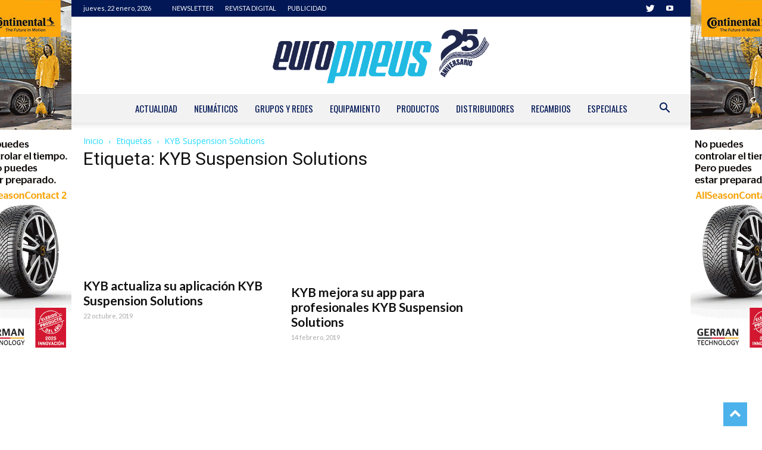

--- FILE ---
content_type: text/html; charset=UTF-8
request_url: https://www.europneus.es/tag/kyb-suspension-solutions/
body_size: 18130
content:
<!doctype html >
<!--[if IE 8]>    <html class="ie8" lang="en"> <![endif]-->
<!--[if IE 9]>    <html class="ie9" lang="en"> <![endif]-->
<!--[if gt IE 8]><!--> <html lang="es"> <!--<![endif]-->
<head>
    <title>Europneus | KYB Suspension Solutions archivos</title>
    <meta charset="UTF-8" />
    <meta name="viewport" content="width=device-width, initial-scale=1.0">
    <link rel="pingback" href="https://www.europneus.es/xmlrpc.php" />
    <meta name='robots' content='index, follow, max-image-preview:large, max-snippet:-1, max-video-preview:-1' />
	<style>img:is([sizes="auto" i], [sizes^="auto," i]) { contain-intrinsic-size: 3000px 1500px }</style>
	<link rel="icon" type="image/png" href="https://www.europneus.es/wp-content/uploads/2021/01/europneus-favicon.png">
	<!-- This site is optimized with the Yoast SEO plugin v26.4 - https://yoast.com/wordpress/plugins/seo/ -->
	<link rel="canonical" href="https://www.europneus.es/tag/kyb-suspension-solutions/" />
	<meta property="og:locale" content="es_ES" />
	<meta property="og:type" content="article" />
	<meta property="og:title" content="Europneus | KYB Suspension Solutions archivos" />
	<meta property="og:url" content="https://www.europneus.es/tag/kyb-suspension-solutions/" />
	<meta property="og:site_name" content="Europneus" />
	<meta name="twitter:card" content="summary_large_image" />
	<meta name="twitter:site" content="@EuropneusOnline" />
	<script type="application/ld+json" class="yoast-schema-graph">{"@context":"https://schema.org","@graph":[{"@type":"CollectionPage","@id":"https://www.europneus.es/tag/kyb-suspension-solutions/","url":"https://www.europneus.es/tag/kyb-suspension-solutions/","name":"Europneus | KYB Suspension Solutions archivos","isPartOf":{"@id":"https://www.europneus.es/#website"},"primaryImageOfPage":{"@id":"https://www.europneus.es/tag/kyb-suspension-solutions/#primaryimage"},"image":{"@id":"https://www.europneus.es/tag/kyb-suspension-solutions/#primaryimage"},"thumbnailUrl":"https://www.europneus.es/wp-content/uploads/2019/10/KYB-APP.jpg","breadcrumb":{"@id":"https://www.europneus.es/tag/kyb-suspension-solutions/#breadcrumb"},"inLanguage":"es"},{"@type":"ImageObject","inLanguage":"es","@id":"https://www.europneus.es/tag/kyb-suspension-solutions/#primaryimage","url":"https://www.europneus.es/wp-content/uploads/2019/10/KYB-APP.jpg","contentUrl":"https://www.europneus.es/wp-content/uploads/2019/10/KYB-APP.jpg","width":800,"height":533,"caption":"KYB Suspension Solutions"},{"@type":"BreadcrumbList","@id":"https://www.europneus.es/tag/kyb-suspension-solutions/#breadcrumb","itemListElement":[{"@type":"ListItem","position":1,"name":"Portada","item":"https://www.europneus.es/"},{"@type":"ListItem","position":2,"name":"KYB Suspension Solutions"}]},{"@type":"WebSite","@id":"https://www.europneus.es/#website","url":"https://www.europneus.es/","name":"Europneus","description":"Digital dirigido al profesional de neumáticos, mecánica rápida, concesionarios, gestores de flotas y para la industria y el comercio de neumáticos.","publisher":{"@id":"https://www.europneus.es/#organization"},"potentialAction":[{"@type":"SearchAction","target":{"@type":"EntryPoint","urlTemplate":"https://www.europneus.es/?s={search_term_string}"},"query-input":{"@type":"PropertyValueSpecification","valueRequired":true,"valueName":"search_term_string"}}],"inLanguage":"es"},{"@type":"Organization","@id":"https://www.europneus.es/#organization","name":"Europneus","url":"https://www.europneus.es/","logo":{"@type":"ImageObject","inLanguage":"es","@id":"https://www.europneus.es/#/schema/logo/image/","url":"https://www.europneus.es/wp-content/uploads/2017/07/logo-europneus.png","contentUrl":"https://www.europneus.es/wp-content/uploads/2017/07/logo-europneus.png","width":280,"height":57,"caption":"Europneus"},"image":{"@id":"https://www.europneus.es/#/schema/logo/image/"},"sameAs":["https://www.facebook.com/Europneus-285770528198441/?ref=hl","https://x.com/EuropneusOnline","https://www.youtube.com/user/europneusdigital"]}]}</script>
	<!-- / Yoast SEO plugin. -->


<link rel='dns-prefetch' href='//fonts.googleapis.com' />
<link rel="alternate" type="application/rss+xml" title="Europneus &raquo; Feed" href="https://www.europneus.es/feed/" />
<link rel="alternate" type="application/rss+xml" title="Europneus &raquo; Feed de los comentarios" href="https://www.europneus.es/comments/feed/" />
<script type="text/javascript" id="wpp-js" src="https://www.europneus.es/wp-content/plugins/wordpress-popular-posts/assets/js/wpp.min.js?ver=7.3.6" data-sampling="0" data-sampling-rate="100" data-api-url="https://www.europneus.es/wp-json/wordpress-popular-posts" data-post-id="0" data-token="17606eddb0" data-lang="0" data-debug="0"></script>
<link rel="alternate" type="application/rss+xml" title="Europneus &raquo; Etiqueta KYB Suspension Solutions del feed" href="https://www.europneus.es/tag/kyb-suspension-solutions/feed/" />
<script type="text/javascript">
/* <![CDATA[ */
window._wpemojiSettings = {"baseUrl":"https:\/\/s.w.org\/images\/core\/emoji\/16.0.1\/72x72\/","ext":".png","svgUrl":"https:\/\/s.w.org\/images\/core\/emoji\/16.0.1\/svg\/","svgExt":".svg","source":{"concatemoji":"https:\/\/www.europneus.es\/wp-includes\/js\/wp-emoji-release.min.js?ver=6.8.3"}};
/*! This file is auto-generated */
!function(s,n){var o,i,e;function c(e){try{var t={supportTests:e,timestamp:(new Date).valueOf()};sessionStorage.setItem(o,JSON.stringify(t))}catch(e){}}function p(e,t,n){e.clearRect(0,0,e.canvas.width,e.canvas.height),e.fillText(t,0,0);var t=new Uint32Array(e.getImageData(0,0,e.canvas.width,e.canvas.height).data),a=(e.clearRect(0,0,e.canvas.width,e.canvas.height),e.fillText(n,0,0),new Uint32Array(e.getImageData(0,0,e.canvas.width,e.canvas.height).data));return t.every(function(e,t){return e===a[t]})}function u(e,t){e.clearRect(0,0,e.canvas.width,e.canvas.height),e.fillText(t,0,0);for(var n=e.getImageData(16,16,1,1),a=0;a<n.data.length;a++)if(0!==n.data[a])return!1;return!0}function f(e,t,n,a){switch(t){case"flag":return n(e,"\ud83c\udff3\ufe0f\u200d\u26a7\ufe0f","\ud83c\udff3\ufe0f\u200b\u26a7\ufe0f")?!1:!n(e,"\ud83c\udde8\ud83c\uddf6","\ud83c\udde8\u200b\ud83c\uddf6")&&!n(e,"\ud83c\udff4\udb40\udc67\udb40\udc62\udb40\udc65\udb40\udc6e\udb40\udc67\udb40\udc7f","\ud83c\udff4\u200b\udb40\udc67\u200b\udb40\udc62\u200b\udb40\udc65\u200b\udb40\udc6e\u200b\udb40\udc67\u200b\udb40\udc7f");case"emoji":return!a(e,"\ud83e\udedf")}return!1}function g(e,t,n,a){var r="undefined"!=typeof WorkerGlobalScope&&self instanceof WorkerGlobalScope?new OffscreenCanvas(300,150):s.createElement("canvas"),o=r.getContext("2d",{willReadFrequently:!0}),i=(o.textBaseline="top",o.font="600 32px Arial",{});return e.forEach(function(e){i[e]=t(o,e,n,a)}),i}function t(e){var t=s.createElement("script");t.src=e,t.defer=!0,s.head.appendChild(t)}"undefined"!=typeof Promise&&(o="wpEmojiSettingsSupports",i=["flag","emoji"],n.supports={everything:!0,everythingExceptFlag:!0},e=new Promise(function(e){s.addEventListener("DOMContentLoaded",e,{once:!0})}),new Promise(function(t){var n=function(){try{var e=JSON.parse(sessionStorage.getItem(o));if("object"==typeof e&&"number"==typeof e.timestamp&&(new Date).valueOf()<e.timestamp+604800&&"object"==typeof e.supportTests)return e.supportTests}catch(e){}return null}();if(!n){if("undefined"!=typeof Worker&&"undefined"!=typeof OffscreenCanvas&&"undefined"!=typeof URL&&URL.createObjectURL&&"undefined"!=typeof Blob)try{var e="postMessage("+g.toString()+"("+[JSON.stringify(i),f.toString(),p.toString(),u.toString()].join(",")+"));",a=new Blob([e],{type:"text/javascript"}),r=new Worker(URL.createObjectURL(a),{name:"wpTestEmojiSupports"});return void(r.onmessage=function(e){c(n=e.data),r.terminate(),t(n)})}catch(e){}c(n=g(i,f,p,u))}t(n)}).then(function(e){for(var t in e)n.supports[t]=e[t],n.supports.everything=n.supports.everything&&n.supports[t],"flag"!==t&&(n.supports.everythingExceptFlag=n.supports.everythingExceptFlag&&n.supports[t]);n.supports.everythingExceptFlag=n.supports.everythingExceptFlag&&!n.supports.flag,n.DOMReady=!1,n.readyCallback=function(){n.DOMReady=!0}}).then(function(){return e}).then(function(){var e;n.supports.everything||(n.readyCallback(),(e=n.source||{}).concatemoji?t(e.concatemoji):e.wpemoji&&e.twemoji&&(t(e.twemoji),t(e.wpemoji)))}))}((window,document),window._wpemojiSettings);
/* ]]> */
</script>
<style id='wp-emoji-styles-inline-css' type='text/css'>

	img.wp-smiley, img.emoji {
		display: inline !important;
		border: none !important;
		box-shadow: none !important;
		height: 1em !important;
		width: 1em !important;
		margin: 0 0.07em !important;
		vertical-align: -0.1em !important;
		background: none !important;
		padding: 0 !important;
	}
</style>
<link rel='stylesheet' id='wp-components-css' href='https://www.europneus.es/wp-includes/css/dist/components/style.min.css?ver=6.8.3' type='text/css' media='all' />
<link rel='stylesheet' id='wp-preferences-css' href='https://www.europneus.es/wp-includes/css/dist/preferences/style.min.css?ver=6.8.3' type='text/css' media='all' />
<link rel='stylesheet' id='wp-block-editor-css' href='https://www.europneus.es/wp-includes/css/dist/block-editor/style.min.css?ver=6.8.3' type='text/css' media='all' />
<link rel='stylesheet' id='popup-maker-block-library-style-css' href='https://www.europneus.es/wp-content/plugins/popup-maker/dist/packages/block-library-style.css?ver=dbea705cfafe089d65f1' type='text/css' media='all' />
<link rel='stylesheet' id='contact-form-7-css' href='https://www.europneus.es/wp-content/plugins/contact-form-7/includes/css/styles.css?ver=6.1.3' type='text/css' media='all' />
<link rel='stylesheet' id='td-plugin-multi-purpose-css' href='https://www.europneus.es/wp-content/plugins/td-multi-purpose/style.css?ver=6.8.3' type='text/css' media='all' />
<link rel='stylesheet' id='wp-polls-css' href='https://www.europneus.es/wp-content/plugins/wp-polls/polls-css.css?ver=2.77.3' type='text/css' media='all' />
<style id='wp-polls-inline-css' type='text/css'>
.wp-polls .pollbar {
	margin: 1px;
	font-size: 6px;
	line-height: 8px;
	height: 8px;
	background-image: url('https://www.europneus.es/wp-content/plugins/wp-polls/images/default/pollbg.gif');
	border: 1px solid #c8c8c8;
}

</style>
<link rel='stylesheet' id='yop-public-css' href='https://www.europneus.es/wp-content/plugins/yop-poll/public/assets/css/yop-poll-public-6.5.39.css?ver=6.8.3' type='text/css' media='all' />
<link rel='stylesheet' id='wordpress-popular-posts-css-css' href='https://www.europneus.es/wp-content/plugins/wordpress-popular-posts/assets/css/wpp.css?ver=7.3.6' type='text/css' media='all' />
<link rel='stylesheet' id='google-fonts-style-css' href='https://fonts.googleapis.com/css?family=Lato%3A400%2C700%2C900%7COswald%3A400%2C700%2C900%7COpen+Sans%3A300italic%2C400%2C400italic%2C600%2C600italic%2C700%2C900%7CRoboto%3A300%2C400%2C400italic%2C500%2C500italic%2C700%2C900&#038;ver=8.5.1' type='text/css' media='all' />
<link rel='stylesheet' id='__EPYT__style-css' href='https://www.europneus.es/wp-content/plugins/youtube-embed-plus/styles/ytprefs.min.css?ver=14.2.3.2' type='text/css' media='all' />
<style id='__EPYT__style-inline-css' type='text/css'>

                .epyt-gallery-thumb {
                        width: 33.333%;
                }
                
</style>
<link rel='stylesheet' id='js_composer_front-css' href='https://www.europneus.es/wp-content/plugins/js_composer/assets/css/js_composer.min.css?ver=7.0' type='text/css' media='all' />
<link rel='stylesheet' id='td-theme-css' href='https://www.europneus.es/wp-content/themes/Newspaper/style.css?ver=8.5.1' type='text/css' media='all' />
<link rel='stylesheet' id='td-theme-demo-style-css' href='https://www.europneus.es/wp-content/themes/Newspaper/includes/demos/cars/demo_style.css?ver=8.5.1' type='text/css' media='all' />
<script type="text/javascript" src="https://www.europneus.es/wp-includes/js/jquery/jquery.min.js?ver=3.7.1" id="jquery-core-js"></script>
<script type="text/javascript" src="https://www.europneus.es/wp-includes/js/jquery/jquery-migrate.min.js?ver=3.4.1" id="jquery-migrate-js"></script>
<script type="text/javascript" id="yop-public-js-extra">
/* <![CDATA[ */
var objectL10n = {"yopPollParams":{"urlParams":{"ajax":"https:\/\/www.europneus.es\/wp-admin\/admin-ajax.php","wpLogin":"https:\/\/www.europneus.es\/acceso\/?redirect_to=https%3A%2F%2Fwww.europneus.es%2Fwp-admin%2Fadmin-ajax.php%3Faction%3Dyop_poll_record_wordpress_vote"},"apiParams":{"reCaptcha":{"siteKey":""},"reCaptchaV2Invisible":{"siteKey":""},"reCaptchaV3":{"siteKey":""},"hCaptcha":{"siteKey":""},"cloudflareTurnstile":{"siteKey":""}},"captchaParams":{"imgPath":"https:\/\/www.europneus.es\/wp-content\/plugins\/yop-poll\/public\/assets\/img\/","url":"https:\/\/www.europneus.es\/wp-content\/plugins\/yop-poll\/app.php","accessibilityAlt":"","accessibilityTitle":"","accessibilityDescription":"","explanation":"","refreshAlt":"","refreshTitle":""},"voteParams":{"invalidPoll":"","noAnswersSelected":"","minAnswersRequired":"","maxAnswersRequired":"","noAnswerForOther":"","noValueForCustomField":"","tooManyCharsForCustomField":"Text for {custom_field_name} is too long","consentNotChecked":"","noCaptchaSelected":"","thankYou":""},"resultsParams":{"singleVote":"","multipleVotes":"","singleAnswer":"","multipleAnswers":""}}};
/* ]]> */
</script>
<script type="text/javascript" src="https://www.europneus.es/wp-content/plugins/yop-poll/public/assets/js/yop-poll-public-6.5.39.min.js?ver=6.8.3" id="yop-public-js"></script>
<script type="text/javascript" id="__ytprefs__-js-extra">
/* <![CDATA[ */
var _EPYT_ = {"ajaxurl":"https:\/\/www.europneus.es\/wp-admin\/admin-ajax.php","security":"f004f5749c","gallery_scrolloffset":"20","eppathtoscripts":"https:\/\/www.europneus.es\/wp-content\/plugins\/youtube-embed-plus\/scripts\/","eppath":"https:\/\/www.europneus.es\/wp-content\/plugins\/youtube-embed-plus\/","epresponsiveselector":"[\"iframe.__youtube_prefs_widget__\"]","epdovol":"1","version":"14.2.3.2","evselector":"iframe.__youtube_prefs__[src], iframe[src*=\"youtube.com\/embed\/\"], iframe[src*=\"youtube-nocookie.com\/embed\/\"]","ajax_compat":"","maxres_facade":"eager","ytapi_load":"light","pause_others":"","stopMobileBuffer":"1","facade_mode":"","not_live_on_channel":""};
/* ]]> */
</script>
<script type="text/javascript" src="https://www.europneus.es/wp-content/plugins/youtube-embed-plus/scripts/ytprefs.min.js?ver=14.2.3.2" id="__ytprefs__-js"></script>
<script></script><link rel="https://api.w.org/" href="https://www.europneus.es/wp-json/" /><link rel="alternate" title="JSON" type="application/json" href="https://www.europneus.es/wp-json/wp/v2/tags/411" /><link rel="EditURI" type="application/rsd+xml" title="RSD" href="https://www.europneus.es/xmlrpc.php?rsd" />
<meta name="generator" content="WordPress 6.8.3" />
<meta name="generator" content="Redux 4.5.8" />            <style id="wpp-loading-animation-styles">@-webkit-keyframes bgslide{from{background-position-x:0}to{background-position-x:-200%}}@keyframes bgslide{from{background-position-x:0}to{background-position-x:-200%}}.wpp-widget-block-placeholder,.wpp-shortcode-placeholder{margin:0 auto;width:60px;height:3px;background:#dd3737;background:linear-gradient(90deg,#dd3737 0%,#571313 10%,#dd3737 100%);background-size:200% auto;border-radius:3px;-webkit-animation:bgslide 1s infinite linear;animation:bgslide 1s infinite linear}</style>
            			<script>
				window.tdwGlobal = {"adminUrl":"https:\/\/www.europneus.es\/wp-admin\/","wpRestNonce":"17606eddb0","wpRestUrl":"https:\/\/www.europneus.es\/wp-json\/","permalinkStructure":"\/%category%\/%postname%\/"};
			</script>
			<!--[if lt IE 9]><script src="https://html5shim.googlecode.com/svn/trunk/html5.js"></script><![endif]-->
    <script src="https://www.google.com/recaptcha/api.js"></script>      <meta name="onesignal" content="wordpress-plugin"/>
            <script>

      window.OneSignalDeferred = window.OneSignalDeferred || [];

      OneSignalDeferred.push(function(OneSignal) {
        var oneSignal_options = {};
        window._oneSignalInitOptions = oneSignal_options;

        oneSignal_options['serviceWorkerParam'] = { scope: '/' };
oneSignal_options['serviceWorkerPath'] = 'OneSignalSDKWorker.js.php';

        OneSignal.Notifications.setDefaultUrl("https://www.europneus.es");

        oneSignal_options['wordpress'] = true;
oneSignal_options['appId'] = 'd75b0300-1424-476a-b485-743d88718dfe';
oneSignal_options['allowLocalhostAsSecureOrigin'] = true;
oneSignal_options['welcomeNotification'] = { };
oneSignal_options['welcomeNotification']['title'] = "";
oneSignal_options['welcomeNotification']['message'] = "¡Gracias por suscribirte!";
oneSignal_options['path'] = "https://www.europneus.es/wp-content/plugins/onesignal-free-web-push-notifications/sdk_files/";
oneSignal_options['promptOptions'] = { };
oneSignal_options['promptOptions']['actionMessage'] = "Quieres visualizar notificaciones:";
oneSignal_options['promptOptions']['exampleNotificationTitleDesktop'] = "Esto e sun ejemplo de notificación";
oneSignal_options['promptOptions']['exampleNotificationMessageDesktop'] = "Las notificaciones aparecerán en tu escritorio";
oneSignal_options['promptOptions']['exampleNotificationTitleMobile'] = "Ejemplo de notificación";
oneSignal_options['promptOptions']['exampleNotificationMessageMobile'] = "Las notificaciones aparecerán en tu dispositivo";
oneSignal_options['promptOptions']['exampleNotificationCaption'] = "Puedes darte de baja en cualquier momento";
oneSignal_options['promptOptions']['acceptButtonText'] = "Continuar";
oneSignal_options['promptOptions']['cancelButtonText'] = "No gracias";
oneSignal_options['promptOptions']['siteName'] = "https://www.europneus.es";
oneSignal_options['promptOptions']['autoAcceptTitle'] = "Aceptar";
oneSignal_options['notifyButton'] = { };
oneSignal_options['notifyButton']['enable'] = true;
oneSignal_options['notifyButton']['position'] = 'bottom-right';
oneSignal_options['notifyButton']['theme'] = 'default';
oneSignal_options['notifyButton']['size'] = 'medium';
oneSignal_options['notifyButton']['showCredit'] = true;
oneSignal_options['notifyButton']['text'] = {};
oneSignal_options['notifyButton']['text']['tip.state.unsubscribed'] = 'Suscribirse a notificaciones';
oneSignal_options['notifyButton']['text']['tip.state.subscribed'] = 'Ya estás suscrito a nuestras notificaciones';
oneSignal_options['notifyButton']['text']['tip.state.blocked'] = 'Ya has bloqueado nuestras notificaciones';
oneSignal_options['notifyButton']['text']['message.action.subscribed'] = '¡Gracias por suscribirte!';
oneSignal_options['notifyButton']['text']['message.action.resubscribed'] = 'Ya estás suscrito a las notificaciones';
oneSignal_options['notifyButton']['text']['message.action.unsubscribed'] = 'No volverás a recibir notificaciones.';
oneSignal_options['notifyButton']['text']['dialog.main.title'] = 'Actualiza preferencias de notificaciones';
oneSignal_options['notifyButton']['text']['dialog.main.button.subscribe'] = 'SUSCRIBIRSE';
oneSignal_options['notifyButton']['text']['dialog.main.button.unsubscribe'] = 'DARSE DE BAJA';
oneSignal_options['notifyButton']['text']['dialog.blocked.title'] = 'Bloquear notificaciones';
oneSignal_options['notifyButton']['text']['dialog.blocked.message'] = 'Sigue estas instrucciones para permitir notificaciones';
              OneSignal.init(window._oneSignalInitOptions);
              OneSignal.Slidedown.promptPush()      });

      function documentInitOneSignal() {
        var oneSignal_elements = document.getElementsByClassName("OneSignal-prompt");

        var oneSignalLinkClickHandler = function(event) { OneSignal.Notifications.requestPermission(); event.preventDefault(); };        for(var i = 0; i < oneSignal_elements.length; i++)
          oneSignal_elements[i].addEventListener('click', oneSignalLinkClickHandler, false);
      }

      if (document.readyState === 'complete') {
           documentInitOneSignal();
      }
      else {
           window.addEventListener("load", function(event){
               documentInitOneSignal();
          });
      }
    </script>
<meta name="generator" content="Powered by WPBakery Page Builder - drag and drop page builder for WordPress."/>

<!-- JS generated by theme -->

<script>
    
    

	    var tdBlocksArray = []; //here we store all the items for the current page

	    //td_block class - each ajax block uses a object of this class for requests
	    function tdBlock() {
		    this.id = '';
		    this.block_type = 1; //block type id (1-234 etc)
		    this.atts = '';
		    this.td_column_number = '';
		    this.td_current_page = 1; //
		    this.post_count = 0; //from wp
		    this.found_posts = 0; //from wp
		    this.max_num_pages = 0; //from wp
		    this.td_filter_value = ''; //current live filter value
		    this.is_ajax_running = false;
		    this.td_user_action = ''; // load more or infinite loader (used by the animation)
		    this.header_color = '';
		    this.ajax_pagination_infinite_stop = ''; //show load more at page x
	    }


        // td_js_generator - mini detector
        (function(){
            var htmlTag = document.getElementsByTagName("html")[0];

	        if ( navigator.userAgent.indexOf("MSIE 10.0") > -1 ) {
                htmlTag.className += ' ie10';
            }

            if ( !!navigator.userAgent.match(/Trident.*rv\:11\./) ) {
                htmlTag.className += ' ie11';
            }

	        if ( navigator.userAgent.indexOf("Edge") > -1 ) {
                htmlTag.className += ' ieEdge';
            }

            if ( /(iPad|iPhone|iPod)/g.test(navigator.userAgent) ) {
                htmlTag.className += ' td-md-is-ios';
            }

            var user_agent = navigator.userAgent.toLowerCase();
            if ( user_agent.indexOf("android") > -1 ) {
                htmlTag.className += ' td-md-is-android';
            }

            if ( -1 !== navigator.userAgent.indexOf('Mac OS X')  ) {
                htmlTag.className += ' td-md-is-os-x';
            }

            if ( /chrom(e|ium)/.test(navigator.userAgent.toLowerCase()) ) {
               htmlTag.className += ' td-md-is-chrome';
            }

            if ( -1 !== navigator.userAgent.indexOf('Firefox') ) {
                htmlTag.className += ' td-md-is-firefox';
            }

            if ( -1 !== navigator.userAgent.indexOf('Safari') && -1 === navigator.userAgent.indexOf('Chrome') ) {
                htmlTag.className += ' td-md-is-safari';
            }

            if( -1 !== navigator.userAgent.indexOf('IEMobile') ){
                htmlTag.className += ' td-md-is-iemobile';
            }

        })();




        var tdLocalCache = {};

        ( function () {
            "use strict";

            tdLocalCache = {
                data: {},
                remove: function (resource_id) {
                    delete tdLocalCache.data[resource_id];
                },
                exist: function (resource_id) {
                    return tdLocalCache.data.hasOwnProperty(resource_id) && tdLocalCache.data[resource_id] !== null;
                },
                get: function (resource_id) {
                    return tdLocalCache.data[resource_id];
                },
                set: function (resource_id, cachedData) {
                    tdLocalCache.remove(resource_id);
                    tdLocalCache.data[resource_id] = cachedData;
                }
            };
        })();

    
    
var td_viewport_interval_list=[{"limitBottom":767,"sidebarWidth":228},{"limitBottom":1018,"sidebarWidth":300},{"limitBottom":1140,"sidebarWidth":324}];
var td_animation_stack_effect="type0";
var tds_animation_stack=true;
var td_animation_stack_specific_selectors=".entry-thumb, img";
var td_animation_stack_general_selectors=".td-animation-stack img, .td-animation-stack .entry-thumb, .post img";
var td_ajax_url="https:\/\/www.europneus.es\/wp-admin\/admin-ajax.php?td_theme_name=Newspaper&v=8.5.1";
var td_get_template_directory_uri="https:\/\/www.europneus.es\/wp-content\/themes\/Newspaper";
var tds_snap_menu="";
var tds_logo_on_sticky="";
var tds_header_style="10";
var td_please_wait="Por favor espera...";
var td_email_user_pass_incorrect="Usuario o contrase\u00f1a incorrecta!";
var td_email_user_incorrect="Correo electr\u00f3nico o nombre de usuario incorrecto!";
var td_email_incorrect="Correo electr\u00f3nico incorrecto!";
var tds_more_articles_on_post_enable="";
var tds_more_articles_on_post_time_to_wait="";
var tds_more_articles_on_post_pages_distance_from_top=0;
var tds_theme_color_site_wide="#4db2ec";
var tds_smart_sidebar="";
var tdThemeName="Newspaper";
var td_magnific_popup_translation_tPrev="Anterior (tecla de flecha izquierda)";
var td_magnific_popup_translation_tNext="Siguiente (tecla de flecha derecha)";
var td_magnific_popup_translation_tCounter="%curr% de %total%";
var td_magnific_popup_translation_ajax_tError="El contenido de %url% no pudo cargarse.";
var td_magnific_popup_translation_image_tError="La imagen #%curr% no pudo cargarse.";
var tdDateNamesI18n={"month_names":["enero","febrero","marzo","abril","mayo","junio","julio","agosto","septiembre","octubre","noviembre","diciembre"],"month_names_short":["Ene","Feb","Mar","Abr","May","Jun","Jul","Ago","Sep","Oct","Nov","Dic"],"day_names":["domingo","lunes","martes","mi\u00e9rcoles","jueves","viernes","s\u00e1bado"],"day_names_short":["Dom","Lun","Mar","Mi\u00e9","Jue","Vie","S\u00e1b"]};
var td_ad_background_click_link="https:\/\/www.continental-neumaticos.es\/b2c\/car\/tires\/allseasoncontact-2\/";
var td_ad_background_click_target="_blank";
</script>

<script type="application/ld+json">
                        {
                            "@context": "http://schema.org",
                            "@type": "BreadcrumbList",
                            "itemListElement": [{
                            "@type": "ListItem",
                            "position": 1,
                                "item": {
                                "@type": "WebSite",
                                "@id": "https://www.europneus.es/",
                                "name": "Inicio"                                               
                            }
                        },{
                            "@type": "ListItem",
                            "position": 2,
                                "item": {
                                "@type": "WebPage",
                                "@id": "https://www.europneus.es/tag/kyb-suspension-solutions/",
                                "name": "KYB Suspension Solutions"
                            }
                        }    ]
                        }
                       </script>		<style type="text/css" id="wp-custom-css">
			/*GENERAL*/

.vc_widget_sidebar.td_uid_121_6194d728ddc57_rand img {
  width: 100% !important;
	display: block;
	margin: auto;
}

/*PREMIOS HEVEA 2021*/
.contest-form{
	font-family: Montserrat;
	font-size:18px;
}
.contest-error{
	text-align: center;
}
.nominees-category{
	display:none;
}
.nominees-image{
	display: flex;
  justify-content: center;
  padding-bottom: 30px;
}
.nominees-image img{
	max-width: 600px;
	width: 100%;
  padding: 0 20px;
}
.block-nominees-list{
	max-width: 600px;
  display: flex;
  flex-direction: column;
  margin: auto;
}
.block-nominees-list:before{
	content:"Introduce tus votos";
	font-family: Montserrat;
	font-weight: 700;
	text-align: center;
	margin-bottom: 20px;
}
.block-nominees-list:after{
	content: "Recuerda que podrás votar hasta a 3 nominados pero no podrás repetir las puntuaciones en tu votación. Mínimo tendrás que asignar una de las tres puntuaciones a uno de los nominados para que tu voto sea válido.";
		font-size: 14px;
	margin-top: 25px;
}
.nominee{
	margin-bottom: 10px;
}
.nomineesGrid{
	display: flex;
	flex-wrap: wrap;
}
.nomineeName{
	
}
.nomineeDescription{
	
}
.nomineeImage{
	
}
/*FIN PREMIOS HEVEA 2021*/
.td-header-sp-recs .td-header-rec-wrap .td-a-rec iframe{display:block;margin:auto;}

.td-pulldown-filter-display-option {display: none}
.td-header-style-10 .td-logo-wrap-full a {width: 35%;}
.td-menu-login-section {display: none;}

.td-social-google, .td-social-pinterest{display:none !important;}

.post-ratings img{
	float:left;
}


.rating_stars{
	display:block;
	margin:auto;
}

.post-ratings{
	display:block;
	margin:auto;
}

.premios-img {margin-bottom: -35px !important;}

.puesto_candidato {
    margin-bottom: 8%;
    margin-top: -13%;
}
.candidatura_votada {margin-bottom: -40px !important; margin-top: -10px;}
.videocentrado .wp-video {
margin-left:auto;
margin-right:auto;
margin-bottom:20px;
margin-top:20px;
}

video::-webkit-media-controls {display: none;}

@media (min-width: 320px) and (max-width: 670px) {
	.candidatura_space_mobile {display: none;}
	.title_candidatura 
	{padding-left: 10%;
    margin-top: -13%;}
	.candidatos_list 
	{padding-top: 10%;}
	.puesto_candidato
	{margin-top: -5%; margin-bottom: 5%;}
	.rating_candidatos_mobile 	{padding-left: 10%;}
	.candidatura_votada {    margin-bottom: -16px !important;
    margin-top: -19px;}
	.img_candidato {margin-top: 20%;}
	.button_candidatura {
    max-width: 90%;
    margin: 0 auto;
}
	.button_candidatura_end {
    max-width: 90%;
    margin: 0 auto;
		margin-bottom: 20%;
}
	.presentacion_hevea {padding: 0 10% 0 10% !important;}
	.divider_mobile {display: none;}
}

.ensidebar {padding-left:0 !important;}

.td-scroll-up {
    bottom: 74px;
	right: 25px;}

/*PUBLICIDAD*/
.bloquePubli ins a::before{
	content:"P U B L I C I D A D ";
	text-align:center;
	font-size:8px;
}

.td-a-rec h4.block-title, .td-a-rec .td-block-title-wrap{
	display: none;
}

.td-a-rec:not(.td-a-rec-id-header) ins a::before{
	content:"Publicidad";
	font-family: Oswald;
  font-size: 12px;
	display:block;
	padding-bottom: 10px;
	color:#aaa;
  text-transform: uppercase;
}

.td-a-rec-id-header_neumaticos ins a::before, .td-a-rec-id-header_grupos_y_redes ins a::before, .td-a-rec-id-header_equipamiento ins a::before, .td-a-rec-id-header_actualidad ins a::before,.td-a-rec-id-header_productos ins a::before,.td-a-rec-id-header_distribuidores ins a::before, .td-a-rec-id-header_recambios ins a::before{display:none !important;}

.td-a-rec-id-smart_list_6 img, .td-a-rec-id-smart_list_7 img, .td-a-rec-id-smart_list_8 img, .td-a-rec-id-post_style_12 img, .td-a-rec-id-sidebar img, .td-a-rec-id-content_top img, .td-a-rec-id-content_inline img, .td-a-rec-id-content_bottom img, .td-a-rec-id-custom_ad_1 img, .td-a-rec-id-custom_ad_2 img, .td-a-rec-id-custom_ad_3 img, .td-a-rec-id-custom_ad_4 img, .td-a-rec-id-custom_ad_5 img{
	width: auto !important;
}

.td-a-rec-id-smart_list_6 a img, .td-a-rec-id-smart_list_7 a img, .td-a-rec-id-smart_list_8 a img, .td-a-rec-id-post_style_12 a img, .td-a-rec-id-sidebar a img, .td-a-rec-id-content_top a img, .td-a-rec-id-content_inline a img, .td-a-rec-id-content_bottom a img, .td-a-rec-id-custom_ad_1 a img, .td-a-rec-id-custom_ad_2 a img, .td-a-rec-id-custom_ad_3 a img, .td-a-rec-id-custom_ad_4 a img, .td-a-rec-id-custom_ad_5 a img{
	width: 100% !important;
}
		</style>
		
<!-- Button style compiled by theme -->

<style>
    .tdm-header-style-1.td-header-wrap .td-header-top-menu-full,
                .tdm-header-style-1.td-header-wrap .top-header-menu .sub-menu,
                .tdm-header-style-2.td-header-wrap .td-header-top-menu-full,
                .tdm-header-style-2.td-header-wrap .top-header-menu .sub-menu,
                .tdm-header-style-3.td-header-wrap .td-header-top-menu-full,
                .tdm-header-style-3.td-header-wrap .top-header-menu .sub-menu{
                    background-color: #011756;
                }
				
				
                .tdm-menu-active-style3 .tdm-header.td-header-wrap .sf-menu > .current-menu-item > a,
                .tdm-menu-active-style3 .tdm-header.td-header-wrap .sf-menu > .current-menu-ancestor > a,
                .tdm-menu-active-style3 .tdm-header.td-header-wrap .sf-menu > .current-category-ancestor > a,
                .tdm-menu-active-style3 .tdm-header.td-header-wrap .sf-menu > li > a:hover,
                .tdm-menu-active-style3 .tdm-header.td-header-wrap .sf-menu > .sfHover > a {
                  color: #01bee6;
                }
                .tdm-menu-active-style4 .tdm-header .sf-menu > .current-menu-item > a,
                .tdm-menu-active-style4 .tdm-header .sf-menu > .current-menu-ancestor > a,
                .tdm-menu-active-style4 .tdm-header .sf-menu > .current-category-ancestor > a,
                .tdm-menu-active-style4 .tdm-header .sf-menu > li > a:hover,
                .tdm-menu-active-style4 .tdm-header .sf-menu > .sfHover > a {
                  border-color: #01bee6;
                }
                .tdm-menu-active-style5 .tdm-header .td-header-menu-wrap .sf-menu > .current-menu-item > a,
                .tdm-menu-active-style5 .tdm-header .td-header-menu-wrap .sf-menu > .current-menu-ancestor > a,
                .tdm-menu-active-style5 .tdm-header .td-header-menu-wrap .sf-menu > .current-category-ancestor > a,
                .tdm-menu-active-style5 .tdm-header .td-header-menu-wrap .sf-menu > li > a:hover,
                .tdm-menu-active-style5 .tdm-header .td-header-menu-wrap .sf-menu > .sfHover > a {
                  background-color: #01bee6;
                }
</style>

<noscript><style> .wpb_animate_when_almost_visible { opacity: 1; }</style></noscript>	<style id="tdw-css-placeholder"></style></head>

<body class="archive tag tag-kyb-suspension-solutions tag-411 wp-theme-Newspaper user-registration-page ur-settings-sidebar-show global-block-template-1 wpb-js-composer js-comp-ver-7.0 vc_responsive td-animation-stack-type0 td-boxed-layout td-ad-background-link" itemscope="itemscope" itemtype="https://schema.org/WebPage">

        <div class="td-scroll-up"><i class="td-icon-menu-up"></i></div>
    
    <div class="td-menu-background"></div>
<div id="td-mobile-nav">
    <div class="td-mobile-container">
        <!-- mobile menu top section -->
        <div class="td-menu-socials-wrap">
            <!-- socials -->
            <div class="td-menu-socials">
                
        <span class="td-social-icon-wrap">
            <a target="_blank" href="https://twitter.com/EuropneusOnline" title="Twitter">
                <i class="td-icon-font td-icon-twitter"></i>
            </a>
        </span>
        <span class="td-social-icon-wrap">
            <a target="_blank" href="https://www.youtube.com/user/europneusdigital" title="Youtube">
                <i class="td-icon-font td-icon-youtube"></i>
            </a>
        </span>            </div>
            <!-- close button -->
            <div class="td-mobile-close">
                <a href="#"><i class="td-icon-close-mobile"></i></a>
            </div>
        </div>

        <!-- login section -->
        
        <!-- menu section -->
        <div class="td-mobile-content">
            <div class="menu-europneus-profesional-container"><ul id="menu-europneus-profesional" class="td-mobile-main-menu"><li id="menu-item-1036" class="menu-item menu-item-type-custom menu-item-object-custom menu-item-first menu-item-1036"><a href="/actualidad">Actualidad</a></li>
<li id="menu-item-218" class="menu-item menu-item-type-custom menu-item-object-custom menu-item-218"><a href="/neumaticos">Neumáticos</a></li>
<li id="menu-item-219" class="menu-item menu-item-type-custom menu-item-object-custom menu-item-219"><a href="/grupos-y-redes">Grupos y Redes</a></li>
<li id="menu-item-220" class="menu-item menu-item-type-custom menu-item-object-custom menu-item-220"><a href="/equipamiento">Equipamiento</a></li>
<li id="menu-item-221" class="menu-item menu-item-type-custom menu-item-object-custom menu-item-221"><a href="/productos">Productos</a></li>
<li id="menu-item-222" class="menu-item menu-item-type-custom menu-item-object-custom menu-item-222"><a href="/distribuidores">Distribuidores</a></li>
<li id="menu-item-223" class="menu-item menu-item-type-custom menu-item-object-custom menu-item-223"><a href="/recambios">Recambios</a></li>
<li id="menu-item-13709" class="menu-item menu-item-type-taxonomy menu-item-object-category menu-item-13709"><a href="https://www.europneus.es/especiales/">Especiales</a></li>
</ul></div>        </div>
    </div>

    <!-- register/login section -->
    </div>    <div class="td-search-background"></div>
<div class="td-search-wrap-mob">
	<div class="td-drop-down-search" aria-labelledby="td-header-search-button">
		<form method="get" class="td-search-form" action="https://www.europneus.es/">
			<!-- close button -->
			<div class="td-search-close">
				<a href="#"><i class="td-icon-close-mobile"></i></a>
			</div>
			<div role="search" class="td-search-input">
				<span>Buscar</span>
				<input id="td-header-search-mob" type="text" value="" name="s" autocomplete="off" />
			</div>
		</form>
		<div id="td-aj-search-mob"></div>
	</div>
</div>    
    
    <div id="td-outer-wrap" class="td-theme-wrap">
    
        <!--
Header style 10
-->

<div class="td-header-wrap td-header-style-10 ">
    
	<div class="td-header-top-menu-full td-container-wrap ">
		<div class="td-container td-header-row td-header-top-menu">
            
    <div class="top-bar-style-1">
        
<div class="td-header-sp-top-menu">


	        <div class="td_data_time">
            <div >

                jueves, 22 enero, 2026
            </div>
        </div>
    <div class="menu-top-container"><ul id="menu-top-bar-europneus" class="top-header-menu"><li id="menu-item-226" class="menu-item menu-item-type-custom menu-item-object-custom menu-item-first td-menu-item td-normal-menu menu-item-226"><a href="/newsletter-neumaticos-espana">NEWSLETTER</a></li>
<li id="menu-item-1396" class="menu-item menu-item-type-custom menu-item-object-custom td-menu-item td-normal-menu menu-item-1396"><a href="/revista-digital">REVISTA DIGITAL</a></li>
<li id="menu-item-3244" class="menu-item menu-item-type-post_type menu-item-object-page td-menu-item td-normal-menu menu-item-3244"><a href="https://www.europneus.es/publicidad/">PUBLICIDAD</a></li>
</ul></div></div>
        <div class="td-header-sp-top-widget">
    
    
        
        <span class="td-social-icon-wrap">
            <a target="_blank" href="https://twitter.com/EuropneusOnline" title="Twitter">
                <i class="td-icon-font td-icon-twitter"></i>
            </a>
        </span>
        <span class="td-social-icon-wrap">
            <a target="_blank" href="https://www.youtube.com/user/europneusdigital" title="Youtube">
                <i class="td-icon-font td-icon-youtube"></i>
            </a>
        </span>    </div>    </div>

<!-- LOGIN MODAL -->
		</div>
	</div>
	
	
    
    
	
    <div class="td-banner-wrap-full td-logo-wrap-full td-logo-mobile-loaded td-container-wrap ">
        <div class="td-header-sp-logo">
            		<a class="td-main-logo" href="https://www.europneus.es/">
			<img class="td-retina-data"  data-retina="https://www.europneus.es/wp-content/uploads/2025/01/Logo25ANV.png" src="https://www.europneus.es/wp-content/uploads/2025/01/Logo25ANV.png" alt="Europneus" width="1161"/>
			<span class="td-visual-hidden">Europneus</span>
		</a>
	        </div>
    </div>

	<div class="td-header-menu-wrap-full td-container-wrap ">
        
        <div class="td-header-menu-wrap td-header-gradient ">
			<div class="td-container td-header-row td-header-main-menu">
				<div id="td-header-menu" role="navigation">
    <div id="td-top-mobile-toggle"><a href="#"><i class="td-icon-font td-icon-mobile"></i></a></div>
    <div class="td-main-menu-logo td-logo-in-header">
        		<a class="td-mobile-logo td-sticky-disable" href="https://www.europneus.es/">
			<img class="td-retina-data" data-retina="https://www.europneus.es/wp-content/uploads/2025/01/Logo25ANVblanco.png" src="https://www.europneus.es/wp-content/uploads/2025/01/Logo25ANVblanco.png" alt="Europneus"/>
		</a>
			<a class="td-header-logo td-sticky-disable" href="https://www.europneus.es/">
			<img class="td-retina-data" data-retina="https://www.europneus.es/wp-content/uploads/2025/01/Logo25ANV.png" src="https://www.europneus.es/wp-content/uploads/2025/01/Logo25ANV.png" alt="Europneus"/>
		</a>
	    </div>
    <div class="menu-europneus-profesional-container"><ul id="menu-europneus-profesional-1" class="sf-menu"><li class="menu-item menu-item-type-custom menu-item-object-custom menu-item-first td-menu-item td-normal-menu menu-item-1036"><a href="/actualidad">Actualidad</a></li>
<li class="menu-item menu-item-type-custom menu-item-object-custom td-menu-item td-normal-menu menu-item-218"><a href="/neumaticos">Neumáticos</a></li>
<li class="menu-item menu-item-type-custom menu-item-object-custom td-menu-item td-normal-menu menu-item-219"><a href="/grupos-y-redes">Grupos y Redes</a></li>
<li class="menu-item menu-item-type-custom menu-item-object-custom td-menu-item td-normal-menu menu-item-220"><a href="/equipamiento">Equipamiento</a></li>
<li class="menu-item menu-item-type-custom menu-item-object-custom td-menu-item td-normal-menu menu-item-221"><a href="/productos">Productos</a></li>
<li class="menu-item menu-item-type-custom menu-item-object-custom td-menu-item td-normal-menu menu-item-222"><a href="/distribuidores">Distribuidores</a></li>
<li class="menu-item menu-item-type-custom menu-item-object-custom td-menu-item td-normal-menu menu-item-223"><a href="/recambios">Recambios</a></li>
<li class="menu-item menu-item-type-taxonomy menu-item-object-category td-menu-item td-normal-menu menu-item-13709"><a href="https://www.europneus.es/especiales/">Especiales</a></li>
</ul></div></div>


    <div class="header-search-wrap">
        <div class="td-search-btns-wrap">
            <a id="td-header-search-button" href="#" role="button" class="dropdown-toggle " data-toggle="dropdown"><i class="td-icon-search"></i></a>
            <a id="td-header-search-button-mob" href="#" role="button" class="dropdown-toggle " data-toggle="dropdown"><i class="td-icon-search"></i></a>
        </div>

        <div class="td-drop-down-search" aria-labelledby="td-header-search-button">
            <form method="get" class="td-search-form" action="https://www.europneus.es/">
                <div role="search" class="td-head-form-search-wrap">
                    <input id="td-header-search" type="text" value="" name="s" autocomplete="off" /><input class="wpb_button wpb_btn-inverse btn" type="submit" id="td-header-search-top" value="Buscar" />
                </div>
            </form>
            <div id="td-aj-search"></div>
        </div>
    </div>
			</div>
		</div>
	</div>

</div><div class="td-main-content-wrap td-container-wrap">

    <div class="td-container ">
        <div class="td-crumb-container">
            <div class="entry-crumbs"><span><a title="" class="entry-crumb" href="https://www.europneus.es/">Inicio</a></span> <i class="td-icon-right td-bread-sep td-bred-no-url-last"></i> <span class="td-bred-no-url-last">Etiquetas</span> <i class="td-icon-right td-bread-sep td-bred-no-url-last"></i> <span class="td-bred-no-url-last">KYB Suspension Solutions</span></div>        </div>
        <div class="td-pb-row">
                                    <div class="td-pb-span8 td-main-content">
                            <div class="td-ss-main-content">
                                <div class="td-page-header">
                                    <h1 class="entry-title td-page-title">
                                        <span>Etiqueta: KYB Suspension Solutions</span>
                                    </h1>
                                </div>
                                

	<div class="td-block-row">

	<div class="td-block-span6">

        <div class="td_module_1 td_module_wrap td-animation-stack">
            <div class="td-module-image">
                <div class="td-module-thumb"><a href="https://www.europneus.es/recambios/kyb-actualiza-aplicacion-kyb-suspension-solutions/" rel="bookmark" title="KYB actualiza su aplicación KYB Suspension Solutions"><img width="324" height="160" class="entry-thumb" src="https://www.europneus.es/wp-content/uploads/2019/10/KYB-APP-324x160.jpg" srcset="https://www.europneus.es/wp-content/uploads/2019/10/KYB-APP-324x160.jpg 324w, https://www.europneus.es/wp-content/uploads/2019/10/KYB-APP-533x261.jpg 533w" sizes="(max-width: 324px) 100vw, 324px" alt="KYB Suspension Solutions" title="KYB actualiza su aplicación KYB Suspension Solutions"/></a></div>                            </div>
            <h3 class="entry-title td-module-title"><a href="https://www.europneus.es/recambios/kyb-actualiza-aplicacion-kyb-suspension-solutions/" rel="bookmark" title="KYB actualiza su aplicación KYB Suspension Solutions">KYB actualiza su aplicación KYB Suspension Solutions</a></h3>
            <div class="td-module-meta-info">
                <span class="td-post-author-name"><a href="https://www.europneus.es/author/pedro-barroso/">Pedro Barroso</a> <span>-</span> </span>                <span class="td-post-date"><time class="entry-date updated td-module-date" datetime="2019-10-22T09:53:26+00:00" >22 octubre, 2019</time></span>                <div class="td-module-comments"><a href="https://www.europneus.es/recambios/kyb-actualiza-aplicacion-kyb-suspension-solutions/#respond">0</a></div>            </div>

            
        </div>

        
	</div> <!-- ./td-block-span6 -->

	<div class="td-block-span6">

        <div class="td_module_1 td_module_wrap td-animation-stack">
            <div class="td-module-image">
                <div class="td-module-thumb"><a href="https://www.europneus.es/recambios/kyb-mejora-kyb-suspension-solutions/" rel="bookmark" title="KYB mejora su app para profesionales KYB Suspension Solutions"><img width="253" height="160" class="entry-thumb" src="https://www.europneus.es/wp-content/uploads/2019/02/KYB-253x160.jpg" alt="KYB Suspension Solutions" title="KYB mejora su app para profesionales KYB Suspension Solutions"/></a></div>                            </div>
            <h3 class="entry-title td-module-title"><a href="https://www.europneus.es/recambios/kyb-mejora-kyb-suspension-solutions/" rel="bookmark" title="KYB mejora su app para profesionales KYB Suspension Solutions">KYB mejora su app para profesionales KYB Suspension Solutions</a></h3>
            <div class="td-module-meta-info">
                <span class="td-post-author-name"><a href="https://www.europneus.es/author/pedro-barroso/">Pedro Barroso</a> <span>-</span> </span>                <span class="td-post-date"><time class="entry-date updated td-module-date" datetime="2019-02-14T14:05:30+00:00" >14 febrero, 2019</time></span>                <div class="td-module-comments"><a href="https://www.europneus.es/recambios/kyb-mejora-kyb-suspension-solutions/#respond">0</a></div>            </div>

            
        </div>

        
	</div> <!-- ./td-block-span6 --></div><!--./row-fluid-->

	<div class="td-block-row">

	<div class="td-block-span6">

        <div class="td_module_1 td_module_wrap td-animation-stack">
            <div class="td-module-image">
                <div class="td-module-thumb"><a href="https://www.europneus.es/recambios/kyb-satisfecha-road-show-lisboa/" rel="bookmark" title="KYB, satisfecha con el resultado de su Road Show en Lisboa"><img width="324" height="160" class="entry-thumb" src="https://www.europneus.es/wp-content/uploads/2018/12/KYB-LISBOA-324x160.jpg" srcset="https://www.europneus.es/wp-content/uploads/2018/12/KYB-LISBOA-324x160.jpg 324w, https://www.europneus.es/wp-content/uploads/2018/12/KYB-LISBOA-533x261.jpg 533w" sizes="(max-width: 324px) 100vw, 324px" alt="KYB" title="KYB, satisfecha con el resultado de su Road Show en Lisboa"/></a></div>                            </div>
            <h3 class="entry-title td-module-title"><a href="https://www.europneus.es/recambios/kyb-satisfecha-road-show-lisboa/" rel="bookmark" title="KYB, satisfecha con el resultado de su Road Show en Lisboa">KYB, satisfecha con el resultado de su Road Show en Lisboa</a></h3>
            <div class="td-module-meta-info">
                <span class="td-post-author-name"><a href="https://www.europneus.es/author/pedro-barroso/">Pedro Barroso</a> <span>-</span> </span>                <span class="td-post-date"><time class="entry-date updated td-module-date" datetime="2018-12-13T11:49:13+00:00" >13 diciembre, 2018</time></span>                <div class="td-module-comments"><a href="https://www.europneus.es/recambios/kyb-satisfecha-road-show-lisboa/#respond">0</a></div>            </div>

            
        </div>

        
	</div> <!-- ./td-block-span6 -->

	<div class="td-block-span6">

        <div class="td_module_1 td_module_wrap td-animation-stack">
            <div class="td-module-image">
                <div class="td-module-thumb"><a href="https://www.europneus.es/recambios/kyb-automechanika/" rel="bookmark" title="KYB muestra sus propuestas de futuro en Automechanika"><img width="324" height="160" class="entry-thumb" src="https://www.europneus.es/wp-content/uploads/2018/09/KYB_Lightweight-324x160.png" alt="KYB Lightweight" title="KYB muestra sus propuestas de futuro en Automechanika"/></a></div>                            </div>
            <h3 class="entry-title td-module-title"><a href="https://www.europneus.es/recambios/kyb-automechanika/" rel="bookmark" title="KYB muestra sus propuestas de futuro en Automechanika">KYB muestra sus propuestas de futuro en Automechanika</a></h3>
            <div class="td-module-meta-info">
                <span class="td-post-author-name"><a href="https://www.europneus.es/author/pedro-barroso/">Pedro Barroso</a> <span>-</span> </span>                <span class="td-post-date"><time class="entry-date updated td-module-date" datetime="2018-09-26T10:54:09+00:00" >26 septiembre, 2018</time></span>                <div class="td-module-comments"><a href="https://www.europneus.es/recambios/kyb-automechanika/#respond">0</a></div>            </div>

            
        </div>

        
	</div> <!-- ./td-block-span6 --></div><!--./row-fluid-->

	<div class="td-block-row">

	<div class="td-block-span6">

        <div class="td_module_1 td_module_wrap td-animation-stack">
            <div class="td-module-image">
                <div class="td-module-thumb"><a href="https://www.europneus.es/recambios/kyb-impacto-medioambiental-automechanika/" rel="bookmark" title="KYB limitará el impacto medioambiental de su participación en Automechanika"><img width="324" height="160" class="entry-thumb" src="https://www.europneus.es/wp-content/uploads/2018/07/KYB-Europe-324x160.png" srcset="https://www.europneus.es/wp-content/uploads/2018/07/KYB-Europe-324x160.png 324w, https://www.europneus.es/wp-content/uploads/2018/07/KYB-Europe-533x261.png 533w" sizes="(max-width: 324px) 100vw, 324px" alt="KYB Europe" title="KYB limitará el impacto medioambiental de su participación en Automechanika"/></a></div>                            </div>
            <h3 class="entry-title td-module-title"><a href="https://www.europneus.es/recambios/kyb-impacto-medioambiental-automechanika/" rel="bookmark" title="KYB limitará el impacto medioambiental de su participación en Automechanika">KYB limitará el impacto medioambiental de su participación en Automechanika</a></h3>
            <div class="td-module-meta-info">
                <span class="td-post-author-name"><a href="https://www.europneus.es/author/pedro-barroso/">Pedro Barroso</a> <span>-</span> </span>                <span class="td-post-date"><time class="entry-date updated td-module-date" datetime="2018-07-24T09:39:07+00:00" >24 julio, 2018</time></span>                <div class="td-module-comments"><a href="https://www.europneus.es/recambios/kyb-impacto-medioambiental-automechanika/#respond">0</a></div>            </div>

            
        </div>

        
	</div> <!-- ./td-block-span6 -->

	<div class="td-block-span6">

        <div class="td_module_1 td_module_wrap td-animation-stack">
            <div class="td-module-image">
                <div class="td-module-thumb"><a href="https://www.europneus.es/recambios/serca-tpms-kyb/" rel="bookmark" title="Serca sortea un aparato para la diagnosis TPMS con la app de KYB"><img width="324" height="160" class="entry-thumb" src="https://www.europneus.es/wp-content/uploads/2018/02/PROMO-KYB-324x160.jpg" srcset="https://www.europneus.es/wp-content/uploads/2018/02/PROMO-KYB-324x160.jpg 324w, https://www.europneus.es/wp-content/uploads/2018/02/PROMO-KYB-533x261.jpg 533w" sizes="(max-width: 324px) 100vw, 324px" alt="TPMS KYB" title="Serca sortea un aparato para la diagnosis TPMS con la app de KYB"/></a></div>                            </div>
            <h3 class="entry-title td-module-title"><a href="https://www.europneus.es/recambios/serca-tpms-kyb/" rel="bookmark" title="Serca sortea un aparato para la diagnosis TPMS con la app de KYB">Serca sortea un aparato para la diagnosis TPMS con la app...</a></h3>
            <div class="td-module-meta-info">
                <span class="td-post-author-name"><a href="https://www.europneus.es/author/pedro-barroso/">Pedro Barroso</a> <span>-</span> </span>                <span class="td-post-date"><time class="entry-date updated td-module-date" datetime="2018-02-20T12:36:50+00:00" >20 febrero, 2018</time></span>                <div class="td-module-comments"><a href="https://www.europneus.es/recambios/serca-tpms-kyb/#respond">0</a></div>            </div>

            
        </div>

        
	</div> <!-- ./td-block-span6 --></div><!--./row-fluid-->

	<div class="td-block-row">

	<div class="td-block-span6">

        <div class="td_module_1 td_module_wrap td-animation-stack">
            <div class="td-module-image">
                <div class="td-module-thumb"><a href="https://www.europneus.es/recambios/kyb-suspension-solutions-descargas/" rel="bookmark" title="La app KYB Suspension Solutions supera ya el millar de descargas"><img width="324" height="160" class="entry-thumb" src="https://www.europneus.es/wp-content/uploads/2018/01/KYB-APP-324x160.png" srcset="https://www.europneus.es/wp-content/uploads/2018/01/KYB-APP-324x160.png 324w, https://www.europneus.es/wp-content/uploads/2018/01/KYB-APP-533x261.png 533w" sizes="(max-width: 324px) 100vw, 324px" alt="KYB APP" title="La app KYB Suspension Solutions supera ya el millar de descargas"/></a></div>                            </div>
            <h3 class="entry-title td-module-title"><a href="https://www.europneus.es/recambios/kyb-suspension-solutions-descargas/" rel="bookmark" title="La app KYB Suspension Solutions supera ya el millar de descargas">La app KYB Suspension Solutions supera ya el millar de descargas</a></h3>
            <div class="td-module-meta-info">
                <span class="td-post-author-name"><a href="https://www.europneus.es/author/pedro-barroso/">Pedro Barroso</a> <span>-</span> </span>                <span class="td-post-date"><time class="entry-date updated td-module-date" datetime="2018-01-30T11:04:50+00:00" >30 enero, 2018</time></span>                <div class="td-module-comments"><a href="https://www.europneus.es/recambios/kyb-suspension-solutions-descargas/#respond">0</a></div>            </div>

            
        </div>

        
	</div> <!-- ./td-block-span6 --></div><!--./row-fluid-->                            </div>
                        </div>
                        <div class="td-pb-span4 td-main-sidebar">
                            <div class="td-ss-main-sidebar">
                                <aside class="widget_text td_block_template_1 widget widget_custom_html"><div class="textwidget custom-html-widget"><!-- Revive Adserver Etiqueta JS asincrónica - Generated with Revive Adserver v4.1.1 -->
<ins data-revive-zoneid="10" data-revive-id="9538b7fbc342de9c005773aeb8a8b5a5"></ins>
<script async src="//adserver.europneus.es/www/delivery/asyncjs.php"></script></div></aside>                            </div>
                        </div>
                            </div> <!-- /.td-pb-row -->
    </div> <!-- /.td-container -->
</div> <!-- /.td-main-content-wrap -->

<!-- Instagram -->




	<!-- Footer -->
	<div class="td-footer-wrapper td-container-wrap td-footer-template-14 ">
    <div class="td-container td-footer-bottom-full">
        <div class="td-pb-row">
            <div class="td-pb-span3"><aside class="footer-logo-wrap"><a href="https://www.europneus.es/"><img class="td-retina-data" src="https://www.europneus.es/wp-content/uploads/2025/01/Logo25ANVblanco.png" data-retina="https://www.europneus.es/wp-content/uploads/2025/01/Logo25ANVblanco.png" alt="Europneus" title="" width="1161" /></a></aside></div><div class="td-pb-span5"><aside class="footer-text-wrap"><div class="block-title"><span>SOBRE NOSOTROS</span></div>Digital dirigido al profesional de neumáticos, mantenimiento integral de vehículos, concesionarios, gestores de flotas y para la industria y el comercio de neumáticos.<div class="footer-email-wrap">Contáctanos: <a href="mailto:europneus@etcxxi.com">europneus@etcxxi.com</a></div></aside></div><div class="td-pb-span4"><aside class="footer-social-wrap td-social-style-2"><div class="block-title"><span>SÍGUENOS</span></div>
        <span class="td-social-icon-wrap">
            <a target="_blank" href="https://twitter.com/EuropneusOnline" title="Twitter">
                <i class="td-icon-font td-icon-twitter"></i>
            </a>
        </span>
        <span class="td-social-icon-wrap">
            <a target="_blank" href="https://www.youtube.com/user/europneusdigital" title="Youtube">
                <i class="td-icon-font td-icon-youtube"></i>
            </a>
        </span></aside></div>        </div>
    </div>
</div>
	<!-- Sub Footer -->
	    <div class="td-sub-footer-container td-container-wrap ">
        <div class="td-container">
            <div class="td-pb-row">
                <div class="td-pb-span td-sub-footer-menu">
                    <div class="menu-footer-sub-menu-container"><ul id="menu-footer-sub-menu" class="td-subfooter-menu"><li id="menu-item-255" class="menu-item menu-item-type-custom menu-item-object-custom menu-item-first td-menu-item td-normal-menu menu-item-255"><a href="https://europneus.es/publicidad">Publicidad</a></li>
<li id="menu-item-254" class="menu-item menu-item-type-custom menu-item-object-custom td-menu-item td-normal-menu menu-item-254"><a href="https://europneus.es/contacto">Contacto</a></li>
<li id="menu-item-256" class="menu-item menu-item-type-custom menu-item-object-custom td-menu-item td-normal-menu menu-item-256"><a href="https://europneus.es/cookies">Cookies</a></li>
<li id="menu-item-257" class="menu-item menu-item-type-custom menu-item-object-custom td-menu-item td-normal-menu menu-item-257"><a href="https://europneus.es/aviso-legal">Aviso Legal</a></li>
</ul></div>                </div>

                <div class="td-pb-span td-sub-footer-copy">
                    &copy; Europneus, 2018. Todos los derechos reservados.                </div>
            </div>
        </div>
    </div>


</div><!--close td-outer-wrap-->

<script type="speculationrules">
{"prefetch":[{"source":"document","where":{"and":[{"href_matches":"\/*"},{"not":{"href_matches":["\/wp-*.php","\/wp-admin\/*","\/wp-content\/uploads\/*","\/wp-content\/*","\/wp-content\/plugins\/*","\/wp-content\/themes\/Newspaper\/*","\/*\\?(.+)"]}},{"not":{"selector_matches":"a[rel~=\"nofollow\"]"}},{"not":{"selector_matches":".no-prefetch, .no-prefetch a"}}]},"eagerness":"conservative"}]}
</script>


    <!--

        Theme: Newspaper by tagDiv.com 2017
        Version: 8.5.1 (rara)
        Deploy mode: deploy
        Speed booster: v4.7

        uid: 69717bd6069e7
    -->

    
<!-- Custom css form theme panel -->
<style type="text/css" media="screen">
/* custom css theme panel */
.td-footer-wrapper{
     background: -webkit-linear-gradient(#fafafa, #b8b8b8); /* For Safari 5.1 to 6.0 */
     background: -o-linear-gradient(#fafafa, #b8b8b8); /* For Opera 11.1 to 12.0 */
     background: -moz-linear-gradient(#fafafa, #b8b8b8); /* For Firefox 3.6 to 15 */
     background: linear-gradient(#fafafa, #b8b8b8);
 }
 
 .enhome{
     display:inline-block;
     width:70%;
 }
 .ensidebar{
     display:inline-block;
     width:30%;
 }
 .ensidebar > div:first-child{
     width:280px !important;
 }
 
 /* Imagen cabecera */
 .td-boxed-layout .td-post-template-3 .td-post-header-holder{width:100%; left:0;}
 h2 {font-size: 16px;line-height: 30px;font-weight:bold;}
 
 /* Template 6 */
 .td-post-template-6 .td-post-header{width:1100px;}
 /* img.td-backstretch.td-stretch-width{width:50%;top:5%;} */
 
 
 .entry-crumbs {color: #28dbff; font-size: 14px;}
 .entry-crumbs a {color: #28dbff; font-size: 14px;}
 
 /*Premios Hevea Nominados*/
 .nominados_list {padding-left: 150px;}
 .miniatura_nominados {margin-top: -3%;}
 .nominados_list > li {margin-bottom: 2%; line-height: 18px; font-size: 18px;}

 .td-category-header .td-page-title{
    text-transform:none !important; 
 }
 
 
  /*Contador de visitas post*/
.td-post-views {
    margin-right: 0;
    display: none !important;
}

/* PUBLICIDAD */

.td-visible-phone ins a img {margin-top:0;margin-bottom:0;}
.td-visible-tablet-portrait {margin-top:-15px;}
 
 /* PREMIOS HEVEA */
 .basic-answer-content, .basic-gdpr-consent-text{padding-left: 10px;}
 .basic-answer{border: 2px !important; border-color: #ffffff !important; border-style:solid !important;}
 
</style>

<script type="text/javascript" src="https://www.europneus.es/wp-includes/js/dist/hooks.min.js?ver=4d63a3d491d11ffd8ac6" id="wp-hooks-js"></script>
<script type="text/javascript" src="https://www.europneus.es/wp-includes/js/dist/i18n.min.js?ver=5e580eb46a90c2b997e6" id="wp-i18n-js"></script>
<script type="text/javascript" id="wp-i18n-js-after">
/* <![CDATA[ */
wp.i18n.setLocaleData( { 'text direction\u0004ltr': [ 'ltr' ] } );
/* ]]> */
</script>
<script type="text/javascript" src="https://www.europneus.es/wp-content/plugins/contact-form-7/includes/swv/js/index.js?ver=6.1.3" id="swv-js"></script>
<script type="text/javascript" id="contact-form-7-js-translations">
/* <![CDATA[ */
( function( domain, translations ) {
	var localeData = translations.locale_data[ domain ] || translations.locale_data.messages;
	localeData[""].domain = domain;
	wp.i18n.setLocaleData( localeData, domain );
} )( "contact-form-7", {"translation-revision-date":"2025-10-29 16:00:55+0000","generator":"GlotPress\/4.0.3","domain":"messages","locale_data":{"messages":{"":{"domain":"messages","plural-forms":"nplurals=2; plural=n != 1;","lang":"es"},"This contact form is placed in the wrong place.":["Este formulario de contacto est\u00e1 situado en el lugar incorrecto."],"Error:":["Error:"]}},"comment":{"reference":"includes\/js\/index.js"}} );
/* ]]> */
</script>
<script type="text/javascript" id="contact-form-7-js-before">
/* <![CDATA[ */
var wpcf7 = {
    "api": {
        "root": "https:\/\/www.europneus.es\/wp-json\/",
        "namespace": "contact-form-7\/v1"
    },
    "cached": 1
};
/* ]]> */
</script>
<script type="text/javascript" src="https://www.europneus.es/wp-content/plugins/contact-form-7/includes/js/index.js?ver=6.1.3" id="contact-form-7-js"></script>
<script type="text/javascript" id="wp-polls-js-extra">
/* <![CDATA[ */
var pollsL10n = {"ajax_url":"https:\/\/www.europneus.es\/wp-admin\/admin-ajax.php","text_wait":"Tu \u00faltima petici\u00f3n a\u00fan est\u00e1 proces\u00e1ndose. Por favor, espera un momento\u2026","text_valid":"Por favor, elige una respuesta v\u00e1lida para la encuesta.","text_multiple":"N\u00famero m\u00e1ximo de opciones permitidas: ","show_loading":"1","show_fading":"1"};
/* ]]> */
</script>
<script type="text/javascript" src="https://www.europneus.es/wp-content/plugins/wp-polls/polls-js.js?ver=2.77.3" id="wp-polls-js"></script>
<script type="text/javascript" src="https://www.europneus.es/wp-content/themes/Newspaper/js/tagdiv_theme.min.js?ver=8.5.1" id="td-site-min-js"></script>
<script type="text/javascript" id="lateralban-js-js-extra">
/* <![CDATA[ */
var lateralban = {"ajax_url":"https:\/\/www.europneus.es\/wp-admin\/admin-ajax.php","banner_id":"50590"};
/* ]]> */
</script>
<script type="text/javascript" src="https://www.europneus.es/wp-content/plugins/newspaper-custom-scripts/assets/js/ltrlbn.js?ver=1.01" id="lateralban-js-js"></script>
<script type="text/javascript" src="https://www.europneus.es/wp-content/plugins/youtube-embed-plus/scripts/fitvids.min.js?ver=14.2.3.2" id="__ytprefsfitvids__-js"></script>
<script type="text/javascript" src="https://cdn.onesignal.com/sdks/web/v16/OneSignalSDK.page.js?ver=1.0.0" id="remote_sdk-js" defer="defer" data-wp-strategy="defer"></script>
<script></script>
<!-- JS generated by theme -->

<script>
    

	

		(function(){
			var html_jquery_obj = jQuery('html');

			if (html_jquery_obj.length && (html_jquery_obj.is('.ie8') || html_jquery_obj.is('.ie9'))) {

				var path = 'https://www.europneus.es/wp-content/themes/Newspaper/style.css';

				jQuery.get(path, function(data) {

					var str_split_separator = '#td_css_split_separator';
					var arr_splits = data.split(str_split_separator);
					var arr_length = arr_splits.length;

					if (arr_length > 1) {

						var dir_path = 'https://www.europneus.es/wp-content/themes/Newspaper';
						var splited_css = '';

						for (var i = 0; i < arr_length; i++) {
							if (i > 0) {
								arr_splits[i] = str_split_separator + ' ' + arr_splits[i];
							}
							//jQuery('head').append('<style>' + arr_splits[i] + '</style>');

							var formated_str = arr_splits[i].replace(/\surl\(\'(?!data\:)/gi, function regex_function(str) {
								return ' url(\'' + dir_path + '/' + str.replace(/url\(\'/gi, '').replace(/^\s+|\s+$/gm,'');
							});

							splited_css += "<style>" + formated_str + "</style>";
						}

						var td_theme_css = jQuery('link#td-theme-css');

						if (td_theme_css.length) {
							td_theme_css.after(splited_css);
						}
					}
				});
			}
		})();

	
	
</script>


<!-- Header style compiled by theme -->

<style>
    

body {
	background-image:url("https://www.europneus.es/wp-content/uploads/2025/03/CO_ASC2_160x600_premio_BG.jpg");
	background-repeat:no-repeat;
	background-position:center top;
	background-attachment:fixed;
}
.td-header-wrap .td-header-top-menu-full,
    .td-header-wrap .top-header-menu .sub-menu {
        background-color: #011756;
    }
    .td-header-style-8 .td-header-top-menu-full {
        background-color: transparent;
    }
    .td-header-style-8 .td-header-top-menu-full .td-header-top-menu {
        background-color: #011756;
        padding-left: 15px;
        padding-right: 15px;
    }

    .td-header-wrap .td-header-top-menu-full .td-header-top-menu,
    .td-header-wrap .td-header-top-menu-full {
        border-bottom: none;
    }


    
    .td-header-top-menu,
    .td-header-top-menu a,
    .td-header-wrap .td-header-top-menu-full .td-header-top-menu,
    .td-header-wrap .td-header-top-menu-full a,
    .td-header-style-8 .td-header-top-menu,
    .td-header-style-8 .td-header-top-menu a,
    .td-header-top-menu .td-drop-down-search .entry-title a {
        color: #ffffff;
    }

    
    .td-header-wrap .td-header-sp-top-widget .td-icon-font {
        color: #ffffff;
    }

    
    .td-header-wrap .td-header-menu-wrap-full,
    .td-header-menu-wrap.td-affix,
    .td-header-style-3 .td-header-main-menu,
    .td-header-style-3 .td-affix .td-header-main-menu,
    .td-header-style-4 .td-header-main-menu,
    .td-header-style-4 .td-affix .td-header-main-menu,
    .td-header-style-8 .td-header-menu-wrap.td-affix,
    .td-header-style-8 .td-header-top-menu-full {
		background-color: #f2f2f2;
    }


    .td-boxed-layout .td-header-style-3 .td-header-menu-wrap,
    .td-boxed-layout .td-header-style-4 .td-header-menu-wrap,
    .td-header-style-3 .td_stretch_content .td-header-menu-wrap,
    .td-header-style-4 .td_stretch_content .td-header-menu-wrap {
    	background-color: #f2f2f2 !important;
    }


    @media (min-width: 1019px) {
        .td-header-style-1 .td-header-sp-recs,
        .td-header-style-1 .td-header-sp-logo {
            margin-bottom: 28px;
        }
    }

    @media (min-width: 768px) and (max-width: 1018px) {
        .td-header-style-1 .td-header-sp-recs,
        .td-header-style-1 .td-header-sp-logo {
            margin-bottom: 14px;
        }
    }

    .td-header-style-7 .td-header-top-menu {
        border-bottom: none;
    }
    
    
    
    .sf-menu > .current-menu-item > a:after,
    .sf-menu > .current-menu-ancestor > a:after,
    .sf-menu > .current-category-ancestor > a:after,
    .sf-menu > li:hover > a:after,
    .sf-menu > .sfHover > a:after,
    .td_block_mega_menu .td-next-prev-wrap a:hover,
    .td-mega-span .td-post-category:hover,
    .td-header-wrap .black-menu .sf-menu > li > a:hover,
    .td-header-wrap .black-menu .sf-menu > .current-menu-ancestor > a,
    .td-header-wrap .black-menu .sf-menu > .sfHover > a,
    .header-search-wrap .td-drop-down-search:after,
    .header-search-wrap .td-drop-down-search .btn:hover,
    .td-header-wrap .black-menu .sf-menu > .current-menu-item > a,
    .td-header-wrap .black-menu .sf-menu > .current-menu-ancestor > a,
    .td-header-wrap .black-menu .sf-menu > .current-category-ancestor > a {
        background-color: #01bee6;
    }


    .td_block_mega_menu .td-next-prev-wrap a:hover {
        border-color: #01bee6;
    }

    .header-search-wrap .td-drop-down-search:before {
        border-color: transparent transparent #01bee6 transparent;
    }

    .td_mega_menu_sub_cats .cur-sub-cat,
    .td_mod_mega_menu:hover .entry-title a,
    .td-theme-wrap .sf-menu ul .td-menu-item > a:hover,
    .td-theme-wrap .sf-menu ul .sfHover > a,
    .td-theme-wrap .sf-menu ul .current-menu-ancestor > a,
    .td-theme-wrap .sf-menu ul .current-category-ancestor > a,
    .td-theme-wrap .sf-menu ul .current-menu-item > a {
        color: #01bee6;
    }
    
    
    
    .td-header-wrap .td-header-menu-wrap .sf-menu > li > a,
    .td-header-wrap .td-header-menu-social .td-social-icon-wrap a,
    .td-header-style-4 .td-header-menu-social .td-social-icon-wrap i,
    .td-header-style-5 .td-header-menu-social .td-social-icon-wrap i,
    .td-header-style-6 .td-header-menu-social .td-social-icon-wrap i,
    .td-header-style-12 .td-header-menu-social .td-social-icon-wrap i,
    .td-header-wrap .header-search-wrap #td-header-search-button .td-icon-search {
        color: #011756;
    }
    .td-header-wrap .td-header-menu-social + .td-search-wrapper #td-header-search-button:before {
      background-color: #011756;
    }
    
    
    .td-theme-wrap .sf-menu .td-normal-menu .td-menu-item > a:hover,
    .td-theme-wrap .sf-menu .td-normal-menu .sfHover > a,
    .td-theme-wrap .sf-menu .td-normal-menu .current-menu-ancestor > a,
    .td-theme-wrap .sf-menu .td-normal-menu .current-category-ancestor > a,
    .td-theme-wrap .sf-menu .td-normal-menu .current-menu-item > a {
        color: #01bee6;
    }

    
    .td-theme-wrap .td_mod_mega_menu:hover .entry-title a,
    .td-theme-wrap .sf-menu .td_mega_menu_sub_cats .cur-sub-cat {
        color: #01bee6;
    }
    .td-theme-wrap .sf-menu .td-mega-menu .td-post-category:hover,
    .td-theme-wrap .td-mega-menu .td-next-prev-wrap a:hover {
        background-color: #01bee6;
    }
    .td-theme-wrap .td-mega-menu .td-next-prev-wrap a:hover {
        border-color: #01bee6;
    }

    
    .td-theme-wrap .header-search-wrap .td-drop-down-search .btn:hover {
        background-color: #01bee6;
    }
    .td-theme-wrap .td-aj-search-results .td_module_wrap:hover .entry-title a,
    .td-theme-wrap .header-search-wrap .result-msg a:hover {
        color: #01bee6 !important;
    }

    
    .td-menu-background:before,
    .td-search-background:before {
        background: #333145;
        background: -moz-linear-gradient(top, #333145 0%, #01bee6 100%);
        background: -webkit-gradient(left top, left bottom, color-stop(0%, #333145), color-stop(100%, #01bee6));
        background: -webkit-linear-gradient(top, #333145 0%, #01bee6 100%);
        background: -o-linear-gradient(top, #333145 0%, @mobileu_gradient_two_mob 100%);
        background: -ms-linear-gradient(top, #333145 0%, #01bee6 100%);
        background: linear-gradient(to bottom, #333145 0%, #01bee6 100%);
        filter: progid:DXImageTransform.Microsoft.gradient( startColorstr='#333145', endColorstr='#01bee6', GradientType=0 );
    }

    
    .td-mobile-content .current-menu-item > a,
    .td-mobile-content .current-menu-ancestor > a,
    .td-mobile-content .current-category-ancestor > a,
    #td-mobile-nav .td-menu-login-section a:hover,
    #td-mobile-nav .td-register-section a:hover,
    #td-mobile-nav .td-menu-socials-wrap a:hover i,
    .td-search-close a:hover i {
        color: #01bee6;
    }

    
    .td-footer-wrapper .footer-social-wrap .td-icon-font {
        color: #01bee6;
    }

    
    .td-footer-wrapper .footer-social-wrap i.td-icon-font:hover {
        color: #ffffff;
    }

    
    .td-sub-footer-container {
        background-color: #011756;
    }

    
    .td-sub-footer-container,
    .td-subfooter-menu li a {
        color: #ffffff;
    }

    
    .td-subfooter-menu li a:hover {
        color: #01bee6;
    }


    
    .td-footer-wrapper::before {
        background-image: url('https://www.europneus.es/wp-content/uploads/2018/06/bg-300x67.jpg');
    }

    
    .td-footer-wrapper::before {
        background-repeat: repeat;
    }

    
    .td-footer-wrapper::before {
        background-size: cover;
    }

    
    .td-footer-wrapper::before {
        background-position: center center;
    }

    
    .top-header-menu > li > a,
    .td-weather-top-widget .td-weather-now .td-big-degrees,
    .td-weather-top-widget .td-weather-header .td-weather-city,
    .td-header-sp-top-menu .td_data_time {
        font-family:Lato;
	
    }
    
    .top-header-menu .menu-item-has-children li a {
    	font-family:Lato;
	
    }
    
    ul.sf-menu > .td-menu-item > a,
    .td-theme-wrap .td-header-menu-social {
        font-family:Oswald;
	font-size:15px;
	font-weight:normal;
	
    }
    
    .sf-menu ul .td-menu-item a {
        font-family:Lato;
	
    }
	
    .td_mod_mega_menu .item-details a {
        font-family:Lato;
	
    }
    
    .td_mega_menu_sub_cats .block-mega-child-cats a {
        font-family:Lato;
	
    }
    
    .block-title > span,
    .block-title > a,
    .widgettitle,
    .td-trending-now-title,
    .wpb_tabs li a,
    .vc_tta-container .vc_tta-color-grey.vc_tta-tabs-position-top.vc_tta-style-classic .vc_tta-tabs-container .vc_tta-tab > a,
    .td-theme-wrap .td-related-title a,
    .woocommerce div.product .woocommerce-tabs ul.tabs li a,
    .woocommerce .product .products h2:not(.woocommerce-loop-product__title),
    .td-theme-wrap .td-block-title {
        font-family:Oswald;
	font-size:15px;
	text-transform:uppercase;
	
    }
    
    .td_module_wrap .td-post-author-name a {
        font-family:Lato;
	
    }
    
    .td-post-date .entry-date {
        font-family:Lato;
	
    }
    
    .td-module-comments a,
    .td-post-views span,
    .td-post-comments a {
        font-family:Lato;
	
    }
    
    .td-big-grid-meta .td-post-category,
    .td_module_wrap .td-post-category,
    .td-module-image .td-post-category {
        font-family:Lato;
	
    }
    
    .td-subcat-filter .td-subcat-dropdown a,
    .td-subcat-filter .td-subcat-list a,
    .td-subcat-filter .td-subcat-dropdown span {
        font-family:Lato;
	
    }
    
    .td-excerpt {
        font-family:Lato;
	
    }


	
	.td_module_wrap .td-module-title {
		font-family:Lato;
	
	}
     
    .td_module_1 .td-module-title {
    	font-family:Lato;
	font-weight:bold;
	
    }
    
    .td_module_2 .td-module-title {
    	font-family:Lato;
	font-weight:bold;
	
    }
    
    .td_module_3 .td-module-title {
    	font-family:Lato;
	font-weight:bold;
	
    }
    
    .td_module_4 .td-module-title {
    	font-family:Lato;
	font-weight:bold;
	
    }
    
    .td_module_5 .td-module-title {
    	font-family:Lato;
	font-weight:bold;
	
    }
    
    .td_module_6 .td-module-title {
    	font-family:Lato;
	font-weight:bold;
	
    }
    
    .td_module_7 .td-module-title {
    	font-family:Lato;
	font-weight:bold;
	
    }
    
    .td_module_8 .td-module-title {
    	font-family:Lato;
	font-weight:bold;
	
    }
    
    .td_module_9 .td-module-title {
    	font-family:Lato;
	font-weight:bold;
	
    }
    
    .td_module_10 .td-module-title {
    	font-family:Lato;
	font-weight:bold;
	
    }
    
    .td_module_11 .td-module-title {
    	font-family:Lato;
	font-weight:bold;
	
    }
    
    .td_module_12 .td-module-title {
    	font-family:Lato;
	font-weight:bold;
	
    }
    
    .td_module_13 .td-module-title {
    	font-family:Lato;
	font-weight:bold;
	
    }
    
    .td_module_14 .td-module-title {
    	font-family:Lato;
	font-weight:bold;
	
    }
    
    .td_module_15 .entry-title {
    	font-family:Lato;
	font-weight:bold;
	
    }
    
    .td_module_16 .td-module-title {
    	font-family:Lato;
	font-weight:bold;
	
    }
    
    .td_module_17 .td-module-title {
    	font-family:Lato;
	font-weight:bold;
	
    }
    
    .td_module_18 .td-module-title {
    	font-family:Lato;
	font-weight:bold;
	
    }
    
    .td_module_19 .td-module-title {
    	font-family:Lato;
	font-weight:bold;
	
    }




	
	.td_block_trending_now .entry-title a,
	.td-theme-slider .td-module-title a,
    .td-big-grid-post .entry-title {
		font-family:Lato;
	
	}
    
    .td_module_mx1 .td-module-title a {
    	font-family:Lato;
	
    }
    
    .td_module_mx2 .td-module-title a {
    	font-family:Lato;
	
    }
    
    .td_module_mx3 .td-module-title a {
    	font-family:Lato;
	
    }
    
    .td_module_mx4 .td-module-title a {
    	font-family:Lato;
	
    }
    
    .td_module_mx5 .td-module-title a {
    	font-family:Lato;
	
    }
    
    .td_module_mx6 .td-module-title a {
    	font-family:Lato;
	
    }
    
    .td_module_mx7 .td-module-title a {
    	font-family:Lato;
	
    }
    
    .td_module_mx8 .td-module-title a {
    	font-family:Lato;
	
    }
    
    .td_module_mx9 .td-module-title a {
    	font-family:Lato;
	
    }
    
    .td_module_mx10 .td-module-title a {
    	font-family:Lato;
	
    }
    
    .td_module_mx11 .td-module-title a {
    	font-family:Lato;
	
    }
    
    .td_module_mx12 .td-module-title a {
    	font-family:Lato;
	
    }
    
    .td_module_mx13 .td-module-title a {
    	font-family:Lato;
	
    }
    
    .td_module_mx14 .td-module-title a {
    	font-family:Lato;
	
    }
    
    .td_module_mx15 .td-module-title a {
    	font-family:Lato;
	font-weight:bold;
	
    }
    
    .td_module_mx16 .td-module-title a {
    	font-family:Lato;
	
    }
    
    .td_module_mx17 .td-module-title a {
    	font-family:Lato;
	
    }
    
    .td_module_mx18 .td-module-title a {
    	font-family:Lato;
	
    }
    
    .td_module_mx19 .td-module-title a {
    	font-family:Lato;
	
    }
    
    .td_module_mx20 .td-module-title a {
    	font-family:Lato;
	
    }
    
    .td_module_mx21 .td-module-title a {
    	font-family:Lato;
	
    }
    
    .td_module_mx22 .td-module-title a {
    	font-family:Lato;
	
    }
    
    .td_module_mx23 .td-module-title a {
    	font-family:Lato;
	
    }
    
    .td_module_mx24 .td-module-title a {
    	font-family:Lato;
	
    }
    
    .td_module_mx25 .td-module-title a {
    	font-family:Lato;
	
    }
    
    .td_module_mx26 .td-module-title a {
    	font-family:Lato;
	
    }
    
    .td_block_trending_now .entry-title a {
    	font-family:Lato;
	
    }
    
    .td-theme-slider.iosSlider-col-1 .td-module-title a {
        font-family:Lato;
	
    }
    
    .td-theme-slider.iosSlider-col-2 .td-module-title a {
        font-family:Lato;
	
    }
    
    .td-theme-slider.iosSlider-col-3 .td-module-title a {
        font-family:Lato;
	
    }
    
    .td-big-grid-post.td-big-thumb .td-big-grid-meta,
    .td-big-thumb .td-big-grid-meta .entry-title {
        font-family:Lato;
	
    }
    
    .td-big-grid-post.td-medium-thumb .td-big-grid-meta,
    .td-medium-thumb .td-big-grid-meta .entry-title {
        font-family:Lato;
	
    }
    
    .td-big-grid-post.td-small-thumb .td-big-grid-meta,
    .td-small-thumb .td-big-grid-meta .entry-title {
        font-family:Lato;
	
    }
    
    .td-big-grid-post.td-tiny-thumb .td-big-grid-meta,
    .td-tiny-thumb .td-big-grid-meta .entry-title {
        font-family:Lato;
	
    }
    
    .homepage-post .td-post-template-8 .td-post-header .entry-title {
        font-family:Lato;
	
    }


    
	.post .td-post-header .entry-title {
		font-family:Lato;
	
	}
    
    .td-post-template-default .td-post-header .entry-title {
        font-family:Lato;
	font-weight:900;
	
    }
    
    .td-post-template-1 .td-post-header .entry-title {
        font-weight:900;
	
    }
    
    .td-post-template-2 .td-post-header .entry-title {
        font-weight:900;
	
    }
    
    .td-post-template-3 .td-post-header .entry-title {
        font-weight:900;
	
    }
    
    .td-post-template-4 .td-post-header .entry-title {
        font-weight:900;
	
    }
    
    .td-post-template-5 .td-post-header .entry-title {
        font-weight:900;
	
    }
    
    .td-post-content h1 {
        font-family:Lato;
	font-weight:800;
	
    }
    
    .td-post-content h3 {
        font-weight:900;
	
    }
    
    .td-page-content h1,
    .wpb_text_column h1 {
    	font-family:Lato;
	font-weight:900;
	
    }
    
    .td-page-content h6,
    .wpb_text_column h6 {
    	font-size:12px;
	
    }



/* Style generated by theme for demo: cars */

.td-cars .td-header-style-10 .sf-menu > li > a:hover,
		.td-cars .td-header-style-10 .sf-menu > .sfHover > a,
		.td-cars .td-header-style-10 .sf-menu > .current-menu-item > a,
		.td-cars .td-header-style-10 .sf-menu > .current-menu-ancestor > a,
		.td-cars .td-header-style-10 .sf-menu > .current-category-ancestor > a,
		.td-cars .td-header-style-10 .header-search-wrap .td-icon-search:hover {
			color: #01bee6;
		}
</style>



			<div id="tdw-css-writer" style="display: none" class="tdw-drag-dialog tdc-window-sidebar">
				<header>

				
					<a title="Editor" class="tdw-tab tdc-tab-active" href="#" data-tab-content="tdw-tab-editor">Edit with Live CSS</a>
					<div class="tdw-less-info" title="This will be red when errors are detected in your CSS and LESS"></div>
				
				</header>
				<div class="tdw-content">

					
					<div class="tdw-tabs-content tdw-tab-editor tdc-tab-content-active">


						<script>

							(function(jQuery, undefined) {

								jQuery(window).ready(function() {

									if ( 'undefined' !== typeof tdcAdminIFrameUI ) {
										var $liveIframe  = tdcAdminIFrameUI.getLiveIframe();

										if ( $liveIframe.length ) {
											$liveIframe.load(function() {
												$liveIframe.contents().find( 'body').append( '<textarea class="tdw-css-writer-editor" style="display: none"></textarea>' );
											});
										}
									}

								});

							})(jQuery);

						</script>


						<textarea class="tdw-css-writer-editor td_live_css_uid_1_69717bd608093"></textarea>
						<div id="td_live_css_uid_1_69717bd608093" class="td-code-editor"></div>


						<script>
							jQuery(window).load(function (){

								if ( 'undefined' !== typeof tdLiveCssInject ) {

									tdLiveCssInject.init();


									var editor_textarea = jQuery('.td_live_css_uid_1_69717bd608093');
									var languageTools = ace.require("ace/ext/language_tools");
									var tdcCompleter = {
										getCompletions: function (editor, session, pos, prefix, callback) {
											if (prefix.length === 0) {
												callback(null, []);
												return
											}

											if ('undefined' !== typeof tdcAdminIFrameUI) {

												var data = {
													error: undefined,
													getShortcode: ''
												};

												tdcIFrameData.getShortcodeFromData(data);

												if (!_.isUndefined(data.error)) {
													tdcDebug.log(data.error);
												}

												if (!_.isUndefined(data.getShortcode)) {

													var regex = /el_class=\"([A-Za-z0-9_-]*\s*)+\"/g,
														results = data.getShortcode.match(regex);

													var elClasses = {};

													for (var i = 0; i < results.length; i++) {
														var currentClasses = results[i]
															.replace('el_class="', '')
															.replace('"', '')
															.split(' ');

														for (var j = 0; j < currentClasses.length; j++) {
															if (_.isUndefined(elClasses[currentClasses[j]])) {
																elClasses[currentClasses[j]] = '';
															}
														}
													}

													var arrElClasses = [];

													for (var prop in elClasses) {
														arrElClasses.push(prop);
													}

													callback(null, arrElClasses.map(function (item) {
														return {
															name: item,
															value: item,
															meta: 'in_page'
														}
													}));
												}
											}
										}
									};
									languageTools.addCompleter(tdcCompleter);

									window.editor = ace.edit("td_live_css_uid_1_69717bd608093");

									// 'change' handler is written as function because it's called by tdc_on_add_css_live_components (of wp_footer hook)
									// We did it to reattach the existing compiled css to the new content received from server.
									window.editorChangeHandler = function () {
										//tdwState.lessWasEdited = true;

										window.onbeforeunload = function () {
											if (tdwState.lessWasEdited) {
												return "You have attempted to leave this page. Are you sure?";
											}
											return false;
										};

										var editorValue = editor.getSession().getValue();

										editor_textarea.val(editorValue);

										if ('undefined' !== typeof tdcAdminIFrameUI) {
											tdcAdminIFrameUI.getLiveIframe().contents().find('.tdw-css-writer-editor:first').val(editorValue);

											// Mark the content as modified
											// This is important for showing info when composer closes
                                            tdcMain.setContentModified();
										}

										tdLiveCssInject.less();
									};

									editor.getSession().setValue(editor_textarea.val());
									editor.getSession().on('change', editorChangeHandler);

									editor.setTheme("ace/theme/textmate");
									editor.setShowPrintMargin(false);
									editor.getSession().setMode("ace/mode/less");
									editor.setOptions({
										enableBasicAutocompletion: true,
										enableSnippets: true,
										enableLiveAutocompletion: false
									});

								}

							});
						</script>

					</div>
				</div>

				<footer>

					
						<a href="#" class="tdw-save-css">Save</a>
						<div class="tdw-more-info-text">Write CSS OR LESS and hit save. CTRL + SPACE for auto-complete.</div>

					
					<div class="tdw-resize"></div>
				</footer>
			</div>
			
</body>
</html>